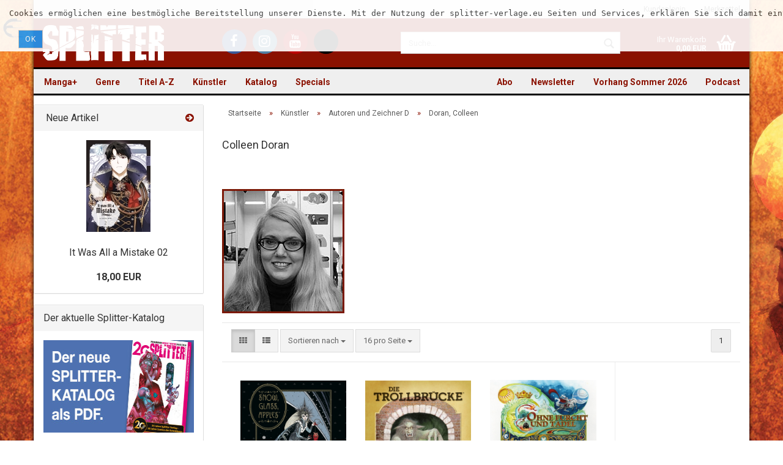

--- FILE ---
content_type: text/html; charset=utf-8
request_url: https://www.splitter-verlag.de/autoren-zeichner/autoren-d/doran-colleen/
body_size: 14366
content:
<!DOCTYPE html>
<html xmlns="http://www.w3.org/1999/xhtml" dir="ltr" lang="de">
	<head>
		

		<!--

		=========================================================
		Shopsoftware by Gambio GmbH (c) 2005-2016 [www.gambio.de]
		=========================================================

		Gambio GmbH offers you highly scalable E-Commerce-Solutions and Services.
		The Shopsoftware is redistributable under the GNU General Public License (Version 2) [http://www.gnu.org/licenses/gpl-2.0.html].
		based on: E-Commerce Engine Copyright (c) 2006 xt:Commerce, created by Mario Zanier & Guido Winger and licensed under GNU/GPL.
		Information and contribution at http://www.xt-commerce.com

		=========================================================
		Please visit our website: www.gambio.de
		=========================================================

		-->

		<meta name="viewport" content="width=device-width, initial-scale=1" />
		<meta http-equiv="X-UA-Compatible" content="IE=edge" />
		<meta http-equiv="Content-Type" content="text/html; charset=utf-8" />
		<meta http-equiv="Content-Style-Type" content="text/css" />
		<meta name="language" content="de" />
		<meta name="date" content="" />
		<meta name="keywords" content="Verlag, Splitter, Splitter-Verlag, Comic, Comics, Fantasy, Thriller, Science Fiction, books, Bücher, Graphic Novel" />
		<meta name="description" content="Verlag für frankobelgische, europäische und US-amerikanische Genre-Comics und Graphic Novels, außerdem Heimat der Schlümpfe im Imprint Toonfish" />
		<title>Splitter Verlag - Comics und Graphic Novels - Doran, Colleen</title>

		<meta name="robots" content="index,follow" />
		<link rel="canonical" href="https://www.splitter-verlag.de/autoren-zeichner/autoren-d/doran-colleen/" />
		<base href="https://www.splitter-verlag.de/" />

					<link rel="shortcut icon" href="https://www.splitter-verlag.de/images/logos/favicon.ico" type="image/x-icon" />
		
					<link rel="apple-touch-icon" href="https://www.splitter-verlag.de/images/logos/favicon.png" />
		
		<link id="main-css" type="text/css" rel="stylesheet" href="templates/Honeygrid/main.min.css?bust=1767778636" />

    <style>
      #breadcrumb_navi > span, #breadcrumb_navi > span > a,
      #mc_embed_signup .helper_text,
      .table > thead > tr > th,
      form .mandatory-info,
      .pagination-info,
      .product-info .product-info-details .price-container .tax-shipping-text,
      .product-info .product-info-details .wishlist-container a,
      .order-wishlist table tr.item th,
      .shopping-cart-shipping-payment-text,
      #mc_embed_signup .helper_text,
      .checkout-processfunnel li:not(.active) {
        color: #575757 !important;
      }
      .checkout-processfunnel li:not(.active) span {
        background: #575757 !important;
      }
      #footer .panel-title {
        padding: 15px 0;
      }

      #topbar-container .navbar-topbar .navbar-nav > li > a {
        color: #616161 !important;
      }
      #topbar-container .navbar-topbar .navbar-nav .gambio-admin a {
        color: #070330 !important;
      }
      #header .inside .navbar-header .navbar-toggle {
        color: white !important;
      }
      #header .inside .navbar-header .navbar-toggle:focus {
        background-color: #ffffff29 !important;
      }
      .main-inside p > a, label a {
        text-decoration: underline !important;
      }
      .alert.checkbox {
        color: black !important;
      }
      .ribbon-ecomic {
        color: #000 !important;
      }

      .order-wishlist table tr > td.qty a {
        margin: 0 !important;
        padding: 9px 12px !important;
      }

    </style>

		<!--[if lt IE 9]>
		<link type="text/css" rel="stylesheet" href="templates/Honeygrid/styles/ie8.css" />
		<![endif]-->

		
		
			</head>
	<body class=" page-index-type-gm_boosted_category page-index-type-cat page-index-type-cPath"
	      data-gambio-namespace="https://www.splitter-verlag.de/templates/Honeygrid/assets/javascript/engine"
	      data-jse-namespace="https://www.splitter-verlag.de/JSEngine/build"
		  data-gambio-widget="input_number responsive_image_loader transitions header image_maps modal history dropdown core_workarounds anchor"
	      data-input_number-separator=","
	      >

		







<div id="outer-wrapper" data-template-test="USERMOD" >
  <script>
    console.log('>>>USERMOD');
  </script>
	<header id="header" class="navbar">
		
									
				
		




<div id="topbar-container">
		
		<div class="navbar-topbar">
		<nav data-gambio-widget="menu link_crypter" data-menu-switch-element-position="false" data-menu-events='{"desktop": ["click"], "mobile": ["click"]}' data-menu-ignore-class="dropdown-menu">
			<ul class="nav navbar-nav navbar-right">

				
				
				
				
									<li class="dropdown navbar-topbar-item first">
						<a title="Anmeldung" href="/autoren-zeichner/autoren-d/doran-colleen/#" class="dropdown-toggle" data-toggle-hover="dropdown">
							Kundenlogin 
							<span class="fa fa-sign-in visible-xs-block"></span>
						</a>
						



<ul class="dropdown-menu dropdown-menu-login arrow-top">
	<li class="arrow"></li>
	<li class="dropdown-header hidden-xs">Kundenlogin</li>
	<li>
		<form action="https://www.splitter-verlag.de/login.php?action=process" method="post" class="form-horizontal">
			<div class="form-group">
				<input type="text" id="login-username" class="form-control" placeholder="E-Mail" name="email_address" />
			</div>
			<div class="form-group">
				<input type="password" id="login-password" class="form-control" placeholder="Passwort" name="password" />
			</div>
			<div class="dropdown-footer row">
				<input type="submit" class="btn btn-primary btn-block" value="Anmelden" />
				<ul>
					<li>
						<a title="Konto erstellen" href="https://www.splitter-verlag.de/login.php">
							Konto erstellen
						</a>
					</li>
					<li>
						<a title="Passwort vergessen?" href="https://www.splitter-verlag.de/password_double_opt.php">
							Passwort vergessen?
						</a>
					</li>
				</ul>
			</div>
		</form>
	</li>
</ul>
					</li>
				
				
									<li class="navbar-topbar-item">
						<a href="https://www.splitter-verlag.de/wish_list.php" title="Merkzettel anzeigen">
							Merkzettel
							<span class="fa fa-thumb-tack visible-xs-block"></span>
						</a>
					</li>
				
			</ul>
		</nav>
	</div>
</div>

		<div class="inside">

			<div class="row">
	
																	

					<div class="navbar-header" data-gambio-widget="mobile_menu">
														<div id="navbar-brand" class="navbar-brand">
		<a href="https://www.splitter-verlag.de/index.php" title="Splitter" style="background-image: url('https://www.splitter-verlag.de/images/logos/splitter_logo.png')"></a>
	</div>

												

<button type="button" class="navbar-toggle" data-mobile_menu-target="#categories .navbar-collapse" 
        data-mobile_menu-body-class="categories-open" data-mobile_menu-toggle-content-visibility aria-label="Menü öffnen">
	<i class="gm-menu"></i>
</button>

<button type="button" class="navbar-toggle cart-icon" data-mobile_menu-location="shopping_cart.php" aria-label="Warenkorb öffnen">
	<i class="gm-cart-basket"></i>
	<span class="cart-products-count hidden">
		0
	</span>
</button>

<button type="button" class="navbar-toggle" data-mobile_menu-target="#search" data-mobile_menu-body-class="search-open"
		data-mobile_menu-toggle-content-visibility aria-label="Suche öffnen">
	<i class="gm-search"></i>
</button>
					</div>

									<div class="custom-container" id="custom-1">
	<div class="inside">
					<ul class="social-media-icons">
	<li><a title="Besuchen Sie uns auf Facebook" class="facebook" href="https://www.facebook.com/SplitterVerlag/" target="_blank" aria-label="Facebook - Splitter Verlag"><i class="fa fa-facebook-f" aria-hidden="true"></i></a></li>
	<li><a title="Besuchen Sie uns auf Instagram" class="instagram" href="https://www.instagram.com/splitterverlag/" target="_blank" aria-label="Instagram - Splitter Verlag"><i class="fa fa-instagram" aria-hidden="true"></i></a></li>
	<li><a title="Besuchen Sie uns auf YouTube" class="youtube" href="https://www.youtube.com/channel/UCo8tCZfPUn7wsahRG0lGeAA" target="_blank" aria-label="YouTube - Splitter Verlag"><i class="fa fa-youtube" aria-hidden="true"></i></a></li>
	<li><a title="Besuchen Sie uns auf TikTok" class="tiktok" href="https://www.tiktok.com/@splitterverlag" target="_blank" aria-label="TikTok - Splitter Verlag"><svg style="height: 32px;" viewbox="0 0 448 512" xmlns="http://www.w3.org/2000/svg" aria-hidden="true" role="img"><!--!Font Awesome Free 6.7.0 by @fontawesome - https://fontawesome.com License - https://fontawesome.com/license/free Copyright 2024 Fonticons, Inc.--><path d="M448 209.9a210.1 210.1 0 0 1 -122.8-39.3V349.4A162.6 162.6 0 1 1 185 188.3V278.2a74.6 74.6 0 1 0 52.2 71.2V0l88 0a121.2 121.2 0 0 0 1.9 22.2h0A122.2 122.2 0 0 0 381 102.4a121.4 121.4 0 0 0 67 20.1z"></path></svg></a></li>
</ul>
			</div>
</div>

				
									   

<div id="search" class="navbar-search collapse navbar-collapse">
  
  <p class="navbar-search-header dropdown-header">Suche</p>

  <form
    action="advanced_search_result.php"
    method="get"
    data-gambio-widget="live_search"
  >
    <div class="navbar-search-input-group input-group">
      <div
        class="navbar-search-input-group-btn input-group-btn custom-dropdown"
        data-dropdown-trigger-change="false"
        data-dropdown-trigger-no-change="false"
        style="display: none"
      >
        

        <button
          type="button"
          class="btn btn-default dropdown-toggle"
          data-toggle="dropdown"
          aria-haspopup="true"
          aria-expanded="false"
        >
          <span class="dropdown-name">Alle</span>
          <span class="caret"></span>
        </button>

                <ul class="dropdown-menu">
                    <li><a href="#" rel="0">Alle</a></li>
                    <li>
            <a href="#" rel="6076"
              >Manga+</a
            >
          </li>
                    <li>
            <a href="#" rel="1871"
              >Genre</a
            >
          </li>
                    <li>
            <a href="#" rel="195"
              >Titel A-Z</a
            >
          </li>
                    <li>
            <a href="#" rel="221"
              >Künstler</a
            >
          </li>
                    <li>
            <a href="#" rel="4003"
              >Katalog</a
            >
          </li>
                    <li>
            <a href="#" rel="44"
              >Specials</a
            >
          </li>
                   </ul>
                 <select name="categories_id" id="search-categories-id">
          <option value="0">Alle</option>
                     <option value="6076">
            Manga+
          </option>
                    <option value="1871">
            Genre
          </option>
                    <option value="195">
            Titel A-Z
          </option>
                    <option value="221">
            Künstler
          </option>
                    <option value="4003">
            Katalog
          </option>
                    <option value="44">
            Specials
          </option>
                   </select>
              </div>
      <input
        type="text"
        name="keywords"
        placeholder="Suche..."
        class="form-control search-input"
        autocomplete="off"
      />
      <button
        type="submit"
        class="gm-search form-control-feedback"
        title="Suchen"
        aria-label="Suchen"
      ></button>
    </div>

        <input type="hidden" value="1" name="inc_subcat" />
    
    <div class="navbar-search-footer visible-xs-block">
      <button class="btn btn-primary btn-block" type="submit">
        Suche...
      </button>
      <a
        href="advanced_search.php"
        class="btn btn-default btn-block"
        title="Erweiterte Suche"
      >
        Erweiterte Suche
      </a>
    </div>

    <div class="search-result-container"></div>
  </form>
</div>

								
														

<nav id="cart-container" class="navbar-cart" data-gambio-widget="menu cart_dropdown" data-menu-switch-element-position="false">
	<ul class="cart-container-inner">
		<li>
			<a href="https://www.splitter-verlag.de/shopping_cart.php" class="dropdown-toggle">
				<i class="gm-cart-basket"></i>
				<span class="cart">
					Ihr Warenkorb<br />
					<span class="products">
						 0,00 EUR
					</span>
				</span>
				<span class="cart-products-count hidden">
					
				</span>
			</a>
			


<ul class="dropdown-menu arrow-top cart-dropdown cart-empty">
	<li class="arrow"></li>

	
	<li class="cart-dropdown-inside">

				
					<div class="cart-empty">
				Sie haben noch keine Artikel in Ihrem Warenkorb.
			</div>
				
	</li>
</ul>
		</li>
	</ul>
</nav>
				
			</div>
			
		</div>

		
		
	<div class="row cookie-bar top"
		 style="background-color: #ffffff; opacity: 0.9"
		 data-gambio-widget="cookie_bar">
		<span class="col-sm-11 content">
			<pre id="line1">
<span>Cookies erm&ouml;glichen eine bestm&ouml;gliche Bereitstellung unserer Dienste. Mit der Nutzung der splitter-verlage.eu Seiten und Services, erkl&auml;ren Sie sich damit einverstanden, dass wir Cookies verwenden. </span></pre>

			<a href="#"
			   style="background-color: #2196F3; color: #ffffff"
			   class="btn btn-default btn-sm close-button">					Ok
				</a>
		</span>

			</div>

		
								
		
<div id="categories">
	<div class="navbar-collapse collapse">
		<nav class="navbar-default navbar-categories" data-gambio-widget="menu">
			<ul class="level-1 nav navbar-nav">

				
					<li class="dropdown level-1-child" data-id="6076">
						<a class="dropdown-toggle" href="https://www.splitter-verlag.de/manga/" title="Manga+">
							Manga+						</a>
						
													<ul data-level="2" class="level-2 dropdown-menu dropdown-menu-child">
								<li class="enter-category">
									<a class="dropdown-toggle" href="https://www.splitter-verlag.de/manga/" title="Manga+" rel="nofollow">alle anzeigen</a>
								</li>

																																																																																																																																																																																																																																																																																																																																																																																																																																																																																																																																																																																																																																																																																																																																																																																																																																																																																																																																																																																																																																																																																																																																																																																																																																																																																																																												
																	
																			<li class="level-2-child">
											<a href="https://www.splitter-verlag.de/manga/3-body-problem/" title="3 Body Problem">
												3 Body Problem
											</a>
										</li>
																			<li class="level-2-child">
											<a href="https://www.splitter-verlag.de/manga/an-jenem-tag-in-hiroshima/" title="An jenem Tag in Hiroshima">
												An jenem Tag in Hiroshima
											</a>
										</li>
																			<li class="level-2-child">
											<a href="https://www.splitter-verlag.de/manga/ascendance-of-a-bookworm/" title="Ascendance of a Bookworm">
												Ascendance of a Bookworm
											</a>
										</li>
																			<li class="level-2-child">
											<a href="https://www.splitter-verlag.de/manga/baby/" title="Baby">
												Baby
											</a>
										</li>
																			<li class="level-2-child">
											<a href="https://www.splitter-verlag.de/manga/boutique-der-artefakte/" title="Boutique der Artefakte">
												Boutique der Artefakte
											</a>
										</li>
																			<li class="level-2-child">
											<a href="https://www.splitter-verlag.de/manga/city-hall/" title="City Hall">
												City Hall
											</a>
										</li>
																			<li class="level-2-child">
											<a href="https://www.splitter-verlag.de/manga/clown-doctor/" title="Clown Doctor">
												Clown Doctor
											</a>
										</li>
																			<li class="level-2-child">
											<a href="https://www.splitter-verlag.de/manga/cupid-coworkers/" title="Cupid Coworkers">
												Cupid Coworkers
											</a>
										</li>
																			<li class="level-2-child">
											<a href="https://www.splitter-verlag.de/manga/cursed-princess-club/" title="Cursed Princess Club">
												Cursed Princess Club
											</a>
										</li>
																			<li class="level-2-child">
											<a href="https://www.splitter-verlag.de/manga/deadmeat-paradox/" title="Deadmeat Paradox">
												Deadmeat Paradox
											</a>
										</li>
																			<li class="level-2-child">
											<a href="https://www.splitter-verlag.de/manga/defining-love/" title="Defining Love">
												Defining Love
											</a>
										</li>
																			<li class="level-2-child">
											<a href="https://www.splitter-verlag.de/manga/die-kinder-des-kaiserreichs/" title="Die Kinder des Kaiserreichs">
												Die Kinder des Kaiserreichs
											</a>
										</li>
																			<li class="level-2-child">
											<a href="https://www.splitter-verlag.de/manga/die-legende-des-hakutaku/" title="Die Legende des Hakutaku">
												Die Legende des Hakutaku
											</a>
										</li>
																			<li class="level-2-child">
											<a href="https://www.splitter-verlag.de/manga/die-narben-die-uns-einen/" title="Die Narben, die uns einen">
												Die Narben, die uns einen
											</a>
										</li>
																			<li class="level-2-child">
											<a href="https://www.splitter-verlag.de/manga/himmel-der-traeume/" title="Himmel der Träume">
												Himmel der Träume
											</a>
										</li>
																			<li class="level-2-child">
											<a href="https://www.splitter-verlag.de/manga/i-wanna-be-your-girl/" title="I Wanna Be Your Girl">
												I Wanna Be Your Girl
											</a>
										</li>
																			<li class="level-2-child">
											<a href="https://www.splitter-verlag.de/manga/is-he-the-one/" title="Is He the One?">
												Is He the One?
											</a>
										</li>
																			<li class="level-2-child">
											<a href="https://www.splitter-verlag.de/manga/it-was-all-a-mistake/" title="It was all a Mistake">
												It was all a Mistake
											</a>
										</li>
																			<li class="level-2-child">
											<a href="https://www.splitter-verlag.de/manga/lumine/" title="Lumine">
												Lumine
											</a>
										</li>
																			<li class="level-2-child">
											<a href="https://www.splitter-verlag.de/manga/maid-skater/" title="Maid Skater">
												Maid Skater
											</a>
										</li>
																			<li class="level-2-child">
											<a href="https://www.splitter-verlag.de/manga/mein-nachbar-yokai/" title="Mein Nachbar Yokai">
												Mein Nachbar Yokai
											</a>
										</li>
																			<li class="level-2-child">
											<a href="https://www.splitter-verlag.de/manga/moons-schatten/" title="Moons Schatten">
												Moons Schatten
											</a>
										</li>
																			<li class="level-2-child">
											<a href="https://www.splitter-verlag.de/manga/piravit/" title="Piravit">
												Piravit
											</a>
										</li>
																			<li class="level-2-child">
											<a href="https://www.splitter-verlag.de/manga/requiem/" title="Requiem">
												Requiem
											</a>
										</li>
																			<li class="level-2-child">
											<a href="https://www.splitter-verlag.de/manga/rites-of-returning-home/" title="Rites of Returning Home">
												Rites of Returning Home
											</a>
										</li>
																			<li class="level-2-child">
											<a href="https://www.splitter-verlag.de/manga/run-to-heaven/" title="Run to Heaven">
												Run to Heaven
											</a>
										</li>
																			<li class="level-2-child">
											<a href="https://www.splitter-verlag.de/manga/sexland-adventures/" title="Sexland Adventures">
												Sexland Adventures
											</a>
										</li>
																			<li class="level-2-child">
											<a href="https://www.splitter-verlag.de/manga/sexsurfing-in-japan/" title="Sexsurfing in Japan">
												Sexsurfing in Japan
											</a>
										</li>
																			<li class="level-2-child">
											<a href="https://www.splitter-verlag.de/manga/space-punch/" title="Space Punch">
												Space Punch
											</a>
										</li>
																			<li class="level-2-child">
											<a href="https://www.splitter-verlag.de/manga/the-echo-before-dawn/" title="The Echo before Dawn">
												The Echo before Dawn
											</a>
										</li>
																			<li class="level-2-child">
											<a href="https://www.splitter-verlag.de/manga/the-emperor-s-caretaker/" title="The Emperor's Caretaker">
												The Emperor's Caretaker
											</a>
										</li>
																			<li class="level-2-child">
											<a href="https://www.splitter-verlag.de/manga/the-kiss-bet/" title="The Kiss Bet">
												The Kiss Bet
											</a>
										</li>
																			<li class="level-2-child">
											<a href="https://www.splitter-verlag.de/manga/the-shimmering-summoner/" title="The Shimmering Summoner">
												The Shimmering Summoner
											</a>
										</li>
																			<li class="level-2-child">
											<a href="https://www.splitter-verlag.de/manga/the-weakest-tamer/" title="The Weakest Tamer">
												The Weakest Tamer
											</a>
										</li>
																			<li class="level-2-child">
											<a href="https://www.splitter-verlag.de/manga/welcome-to-ghost-mansion/" title="Welcome to Ghost Mansion">
												Welcome to Ghost Mansion
											</a>
										</li>
																	
															
							</ul>
												
					</li>
				
					<li class="dropdown level-1-child" data-id="1871">
						<a class="dropdown-toggle" href="https://www.splitter-verlag.de/alben/" title="Genre">
							Genre						</a>
						
													<ul data-level="2" class="level-2 dropdown-menu dropdown-menu-child">
								<li class="enter-category">
									<a class="dropdown-toggle" href="https://www.splitter-verlag.de/alben/" title="Genre" rel="nofollow">alle anzeigen</a>
								</li>

																																																																																																																																																																																																																																																																																																																																																																																																																																																																																																				
																	
																			<li class="dropdown level-2-child">
											<a href="https://www.splitter-verlag.de/alben/abenteuer/" title="Abenteuer">
												Abenteuer
											</a>
										</li>
																			<li class="dropdown level-2-child">
											<a href="https://www.splitter-verlag.de/alben/bell/" title="Adaption">
												Adaption
											</a>
										</li>
																			<li class="dropdown level-2-child">
											<a href="https://www.splitter-verlag.de/alben/erotik-splitternackt/" title="Erotik (Splitternackt)">
												Erotik (Splitternackt)
											</a>
										</li>
																			<li class="dropdown level-2-child">
											<a href="https://www.splitter-verlag.de/alben/fantasy/" title="Fantasy">
												Fantasy
											</a>
										</li>
																			<li class="dropdown level-2-child">
											<a href="https://www.splitter-verlag.de/alben/default-category/" title="Funny">
												Funny
											</a>
										</li>
																			<li class="dropdown level-2-child">
											<a href="https://www.splitter-verlag.de/alben/graphicnovel/" title="Graphic Novel">
												Graphic Novel
											</a>
										</li>
																			<li class="dropdown level-2-child">
											<a href="https://www.splitter-verlag.de/alben/history/" title="History">
												History
											</a>
										</li>
																			<li class="dropdown level-2-child">
											<a href="https://www.splitter-verlag.de/alben/horror/" title="Horror">
												Horror
											</a>
										</li>
																			<li class="dropdown level-2-child">
											<a href="https://www.splitter-verlag.de/alben/Kindercomic-kinder-jugend/" title="Kinder & Jugend">
												Kinder & Jugend
											</a>
										</li>
																			<li class="dropdown level-2-child">
											<a href="https://www.splitter-verlag.de/alben/thriller/" title="Krimi/Thriller">
												Krimi/Thriller
											</a>
										</li>
																			<li class="dropdown level-2-child">
											<a href="https://www.splitter-verlag.de/alben/myst/" title="Mystery">
												Mystery
											</a>
										</li>
																			<li class="dropdown level-2-child">
											<a href="https://www.splitter-verlag.de/alben/scifi/" title="Science Fiction">
												Science Fiction
											</a>
										</li>
																			<li class="dropdown level-2-child">
											<a href="https://www.splitter-verlag.de/alben/western/" title="Western">
												Western
											</a>
										</li>
																	
															
							</ul>
												
					</li>
				
					<li class="dropdown level-1-child" data-id="195">
						<a class="dropdown-toggle" href="https://www.splitter-verlag.de/serien/" title="Titel A-Z">
							Titel A-Z						</a>
						
													<ul data-level="2" class="level-2 dropdown-menu dropdown-menu-child">
								<li class="enter-category">
									<a class="dropdown-toggle" href="https://www.splitter-verlag.de/serien/" title="Titel A-Z" rel="nofollow">alle anzeigen</a>
								</li>

																																																																																																																																																																																																																																																																																																																																																																																																																																																																																																																																																																																																																																																																																																																																																																																																																																																																																																																																																																																								
																	
																			<li class="dropdown level-2-child">
											<a href="https://www.splitter-verlag.de/serien/serien-a/" title="Serien A">
												Serien A
											</a>
										</li>
																			<li class="dropdown level-2-child">
											<a href="https://www.splitter-verlag.de/serien/serien-b/" title="Serien B">
												Serien B
											</a>
										</li>
																			<li class="dropdown level-2-child">
											<a href="https://www.splitter-verlag.de/serien/serien-c/" title="Serien C">
												Serien C
											</a>
										</li>
																			<li class="dropdown level-2-child">
											<a href="https://www.splitter-verlag.de/serien/serien-d/" title="Serien D">
												Serien D
											</a>
										</li>
																			<li class="dropdown level-2-child">
											<a href="https://www.splitter-verlag.de/serien/serien-e/" title="Serien E">
												Serien E
											</a>
										</li>
																			<li class="dropdown level-2-child">
											<a href="https://www.splitter-verlag.de/serien/serien-f/" title="Serien F">
												Serien F
											</a>
										</li>
																			<li class="dropdown level-2-child">
											<a href="https://www.splitter-verlag.de/serien/serien-g/" title="Serien G">
												Serien G
											</a>
										</li>
																			<li class="dropdown level-2-child">
											<a href="https://www.splitter-verlag.de/serien/serien-h/" title="Serien H">
												Serien H
											</a>
										</li>
																			<li class="dropdown level-2-child">
											<a href="https://www.splitter-verlag.de/serien/serien-i/" title="Serien I">
												Serien I
											</a>
										</li>
																			<li class="dropdown level-2-child">
											<a href="https://www.splitter-verlag.de/serien/serien-j/" title="Serien J">
												Serien J
											</a>
										</li>
																			<li class="dropdown level-2-child">
											<a href="https://www.splitter-verlag.de/serien/serien-k/" title="Serien K">
												Serien K
											</a>
										</li>
																			<li class="dropdown level-2-child">
											<a href="https://www.splitter-verlag.de/serien/serien-l/" title="Serien L">
												Serien L
											</a>
										</li>
																			<li class="dropdown level-2-child">
											<a href="https://www.splitter-verlag.de/serien/serien-m/" title="Serien M">
												Serien M
											</a>
										</li>
																			<li class="dropdown level-2-child">
											<a href="https://www.splitter-verlag.de/serien/serien-n/" title="Serien N">
												Serien N
											</a>
										</li>
																			<li class="dropdown level-2-child">
											<a href="https://www.splitter-verlag.de/serien/serien-o/" title="Serien O">
												Serien O
											</a>
										</li>
																			<li class="dropdown level-2-child">
											<a href="https://www.splitter-verlag.de/serien/serien-p/" title="Serien P">
												Serien P
											</a>
										</li>
																			<li class="dropdown level-2-child">
											<a href="https://www.splitter-verlag.de/serien/serien-q/" title="Serien Q">
												Serien Q
											</a>
										</li>
																			<li class="dropdown level-2-child">
											<a href="https://www.splitter-verlag.de/serien/serien-r/" title="Serien R">
												Serien R
											</a>
										</li>
																			<li class="dropdown level-2-child">
											<a href="https://www.splitter-verlag.de/serien/serien-s/" title="Serien S">
												Serien S
											</a>
										</li>
																			<li class="dropdown level-2-child">
											<a href="https://www.splitter-verlag.de/serien/serien-t/" title="Serien T">
												Serien T
											</a>
										</li>
																			<li class="dropdown level-2-child">
											<a href="https://www.splitter-verlag.de/serien/serien-u/" title="Serien U">
												Serien U
											</a>
										</li>
																			<li class="dropdown level-2-child">
											<a href="https://www.splitter-verlag.de/serien/serien-v/" title="Serien V">
												Serien V
											</a>
										</li>
																			<li class="dropdown level-2-child">
											<a href="https://www.splitter-verlag.de/serien/serien-w/" title="Serien W">
												Serien W
											</a>
										</li>
																			<li class="level-2-child">
											<a href="https://www.splitter-verlag.de/serien/serien-x/" title="Serien X">
												Serien X
											</a>
										</li>
																			<li class="dropdown level-2-child">
											<a href="https://www.splitter-verlag.de/serien/serien-y/" title="Serien Y">
												Serien Y
											</a>
										</li>
																			<li class="dropdown level-2-child">
											<a href="https://www.splitter-verlag.de/serien/serien-z/" title="Serien Z">
												Serien Z
											</a>
										</li>
																	
															
							</ul>
												
					</li>
				
					<li class="dropdown level-1-child" data-id="221">
						<a class="dropdown-toggle" href="https://www.splitter-verlag.de/autoren-zeichner/" title="Künstler">
							Künstler						</a>
						
													<ul data-level="2" class="level-2 dropdown-menu dropdown-menu-child">
								<li class="enter-category">
									<a class="dropdown-toggle" href="https://www.splitter-verlag.de/autoren-zeichner/" title="Künstler" rel="nofollow">alle anzeigen</a>
								</li>

																																																																																																																																																																																																																																																																																																																																																																																																																																																																																																																																																																																																																																																																																																																																																																																																																																																																																																																																																																																								
																	
																			<li class="dropdown level-2-child">
											<a href="https://www.splitter-verlag.de/autoren-zeichner/autoren-a/" title="Autoren und Zeichner A">
												Autoren und Zeichner A
											</a>
										</li>
																			<li class="dropdown level-2-child">
											<a href="https://www.splitter-verlag.de/autoren-zeichner/autoren-b/" title="Autoren und Zeichner B">
												Autoren und Zeichner B
											</a>
										</li>
																			<li class="dropdown level-2-child">
											<a href="https://www.splitter-verlag.de/autoren-zeichner/autoren-c/" title="Autoren und Zeichner C">
												Autoren und Zeichner C
											</a>
										</li>
																			<li class="dropdown level-2-child">
											<a href="https://www.splitter-verlag.de/autoren-zeichner/autoren-d/" title="Autoren und Zeichner D">
												Autoren und Zeichner D
											</a>
										</li>
																			<li class="dropdown level-2-child">
											<a href="https://www.splitter-verlag.de/autoren-zeichner/autoren-e/" title="Autoren und Zeichner E">
												Autoren und Zeichner E
											</a>
										</li>
																			<li class="dropdown level-2-child">
											<a href="https://www.splitter-verlag.de/autoren-zeichner/autoren-f/" title="Autoren und Zeichner F">
												Autoren und Zeichner F
											</a>
										</li>
																			<li class="dropdown level-2-child">
											<a href="https://www.splitter-verlag.de/autoren-zeichner/autoren-g/" title="Autoren und Zeichner G">
												Autoren und Zeichner G
											</a>
										</li>
																			<li class="dropdown level-2-child">
											<a href="https://www.splitter-verlag.de/autoren-zeichner/autoren-h/" title="Autoren und Zeichner H">
												Autoren und Zeichner H
											</a>
										</li>
																			<li class="dropdown level-2-child">
											<a href="https://www.splitter-verlag.de/autoren-zeichner/autoren-i/" title="Autoren und Zeichner I">
												Autoren und Zeichner I
											</a>
										</li>
																			<li class="dropdown level-2-child">
											<a href="https://www.splitter-verlag.de/autoren-zeichner/autoren-j/" title="Autoren und Zeichner J">
												Autoren und Zeichner J
											</a>
										</li>
																			<li class="dropdown level-2-child">
											<a href="https://www.splitter-verlag.de/autoren-zeichner/autoren-k/" title="Autoren und Zeichner K">
												Autoren und Zeichner K
											</a>
										</li>
																			<li class="dropdown level-2-child">
											<a href="https://www.splitter-verlag.de/autoren-zeichner/autoren-l/" title="Autoren und Zeichner L">
												Autoren und Zeichner L
											</a>
										</li>
																			<li class="dropdown level-2-child">
											<a href="https://www.splitter-verlag.de/autoren-zeichner/autoren-m/" title="Autoren und Zeichner M">
												Autoren und Zeichner M
											</a>
										</li>
																			<li class="dropdown level-2-child">
											<a href="https://www.splitter-verlag.de/autoren-zeichner/autoren-n/" title="Autoren und Zeichner N">
												Autoren und Zeichner N
											</a>
										</li>
																			<li class="dropdown level-2-child">
											<a href="https://www.splitter-verlag.de/autoren-zeichner/autoren-o/" title="Autoren und Zeichner O">
												Autoren und Zeichner O
											</a>
										</li>
																			<li class="dropdown level-2-child">
											<a href="https://www.splitter-verlag.de/autoren-zeichner/autoren-p/" title="Autoren und Zeichner P">
												Autoren und Zeichner P
											</a>
										</li>
																			<li class="dropdown level-2-child">
											<a href="https://www.splitter-verlag.de/autoren-zeichner/autoren-q/" title="Autoren und Zeichner Q">
												Autoren und Zeichner Q
											</a>
										</li>
																			<li class="dropdown level-2-child">
											<a href="https://www.splitter-verlag.de/autoren-zeichner/autoren-r/" title="Autoren und Zeichner R">
												Autoren und Zeichner R
											</a>
										</li>
																			<li class="dropdown level-2-child">
											<a href="https://www.splitter-verlag.de/autoren-zeichner/autoren-s/" title="Autoren und Zeichner S">
												Autoren und Zeichner S
											</a>
										</li>
																			<li class="dropdown level-2-child">
											<a href="https://www.splitter-verlag.de/autoren-zeichner/autoren-t/" title="Autoren und Zeichner T">
												Autoren und Zeichner T
											</a>
										</li>
																			<li class="level-2-child">
											<a href="https://www.splitter-verlag.de/autoren-zeichner/autoren-u/" title="Autoren und Zeichner U">
												Autoren und Zeichner U
											</a>
										</li>
																			<li class="dropdown level-2-child">
											<a href="https://www.splitter-verlag.de/autoren-zeichner/autoren-v/" title="Autoren und Zeichner V">
												Autoren und Zeichner V
											</a>
										</li>
																			<li class="dropdown level-2-child">
											<a href="https://www.splitter-verlag.de/autoren-zeichner/autoren-w/" title="Autoren und Zeichner W">
												Autoren und Zeichner W
											</a>
										</li>
																			<li class="dropdown level-2-child">
											<a href="https://www.splitter-verlag.de/autoren-zeichner/autoren-x/" title="Autoren und Zeichner X">
												Autoren und Zeichner X
											</a>
										</li>
																			<li class="dropdown level-2-child">
											<a href="https://www.splitter-verlag.de/autoren-zeichner/autoren-y/" title="Autoren und Zeichner Y">
												Autoren und Zeichner Y
											</a>
										</li>
																			<li class="dropdown level-2-child">
											<a href="https://www.splitter-verlag.de/autoren-zeichner/autoren-z/" title="Autoren und Zeichner Z">
												Autoren und Zeichner Z
											</a>
										</li>
																	
															
							</ul>
												
					</li>
				
					<li class="level-1-child" data-id="4003">
						<a class="dropdown-toggle" href="https://www.splitter-verlag.de/katalog/" title="Katalog">
							Katalog						</a>
						
												
					</li>
				
					<li class="dropdown level-1-child" data-id="44">
						<a class="dropdown-toggle" href="https://www.splitter-verlag.de/specials/" title="Specials">
							Specials						</a>
						
													<ul data-level="2" class="level-2 dropdown-menu dropdown-menu-child">
								<li class="enter-category">
									<a class="dropdown-toggle" href="https://www.splitter-verlag.de/specials/" title="Specials" rel="nofollow">alle anzeigen</a>
								</li>

																																																																																																																																																																																																																																																																																																																																																																																																																																																																
																	
																			<li class="level-2-child">
											<a href="https://www.splitter-verlag.de/specials/20-jahre-splitter/" title="20 Jahre Splitter">
												20 Jahre Splitter
											</a>
										</li>
																			<li class="level-2-child">
											<a href="https://www.splitter-verlag.de/specials/adventspakete/" title="Adventspakete">
												Adventspakete
											</a>
										</li>
																			<li class="level-2-child">
											<a href="https://www.splitter-verlag.de/specials/artbooks/" title="Artbooks">
												Artbooks
											</a>
										</li>
																			<li class="level-2-child">
											<a href="https://www.splitter-verlag.de/specials/ferienpakete/" title="Ferienpakete">
												Ferienpakete
											</a>
										</li>
																			<li class="level-2-child">
											<a href="https://www.splitter-verlag.de/specials/figureneditionen/" title="Figureneditionen">
												Figureneditionen
											</a>
										</li>
																			<li class="level-2-child">
											<a href="https://www.splitter-verlag.de/specials/geburtstagsedition/" title="Geburtstagsedition">
												Geburtstagsedition
											</a>
										</li>
																			<li class="level-2-child">
											<a href="https://www.splitter-verlag.de/specials/special-editions/" title="Limitierte Editionen">
												Limitierte Editionen
											</a>
										</li>
																			<li class="level-2-child">
											<a href="https://www.splitter-verlag.de/specials/schuber/" title="Schuber">
												Schuber
											</a>
										</li>
																			<li class="level-2-child">
											<a href="https://www.splitter-verlag.de/specials/splitter-deluxe/" title="Splitter Diamant">
												Splitter Diamant
											</a>
										</li>
																			<li class="dropdown level-2-child">
											<a href="https://www.splitter-verlag.de/specials/books/" title="Splitter Books">
												Splitter Books
											</a>
										</li>
																			<li class="dropdown level-2-child">
											<a href="https://www.splitter-verlag.de/specials/splitterdouble/" title="Splitter Double">
												Splitter Double
											</a>
										</li>
																			<li class="dropdown level-2-child">
											<a href="https://www.splitter-verlag.de/specials/gesamtausgaben/" title="Gesamtausgaben">
												Gesamtausgaben
											</a>
										</li>
																	
															
							</ul>
												
					</li>
				
				


			<li class="dropdown custom topmenu-content" data-id="top_custom-0">
			<a class="dropdown-toggle" href="https://www.splitter-verlag.de/info/podcast.html" target="" title="Podcast">
				Podcast
			</a>
		</li>
			<li class="dropdown custom topmenu-content" data-id="top_custom-1">
			<a class="dropdown-toggle" href="https://www.splitter-verlag.de/info/vorhang/start.html" target="" title="Vorhang Sommer 2026">
				Vorhang Sommer 2026
			</a>
		</li>
			<li class="dropdown custom topmenu-content" data-id="top_custom-2">
			<a class="dropdown-toggle" href="https://us21.campaign-archive.com/home/?u=0873f5c77d4ad8d8b99157206&id=bce2e711c0" target="_blank" title="Newsletter">
				Newsletter
			</a>
		</li>
			<li class="dropdown custom topmenu-content" data-id="top_custom-3">
			<a class="dropdown-toggle" href="https://www.splitter-verlag.de/info/abo.html" target="" title="Abo">
				Abo
			</a>
		</li>
	

				<li class="dropdown dropdown-more" style="display: none">
					<a class="dropdown-toggle" href="#" title="">
						Weitere
					</a>
					<ul class="level-2 dropdown-menu ignore-menu"></ul>
				</li>

			</ul>
		</nav>

	</div>
</div>
		
	</header>

	

	<div id="wrapper">
		<div class="row">
			
			<div id="main">
				<div class="main-inside">
					<div id="breadcrumb_navi" itemscope itemtype="http://schema.org/BreadcrumbList"><span itemprop="itemListElement" itemscope itemtype="http://schema.org/ListItem">
												<a href="https://www.splitter-verlag.de/index.php" class="headerNavigation" itemprop="item">
													<span itemprop="name">Startseite</span>
												</a>
												<meta itemprop="position" content="1" />
											</span> &raquo; <span itemprop="itemListElement" itemscope itemtype="http://schema.org/ListItem">
												<a href="https://www.splitter-verlag.de/autoren-zeichner/" class="headerNavigation" itemprop="item">
													<span itemprop="name">Künstler</span>
												</a>
												<meta itemprop="position" content="2" />
											</span> &raquo; <span itemprop="itemListElement" itemscope itemtype="http://schema.org/ListItem">
												<a href="https://www.splitter-verlag.de/autoren-zeichner/autoren-d/" class="headerNavigation" itemprop="item">
													<span itemprop="name">Autoren und Zeichner D</span>
												</a>
												<meta itemprop="position" content="3" />
											</span> &raquo; <span itemprop="itemListElement" itemscope itemtype="http://schema.org/ListItem">
													<span itemprop="name">Doran, Colleen</span>
													<meta itemprop="position" content="4" />
											</span></div>
					
					



	<div class="filter-selection-container hidden">
		
	<h2>Aktueller Filter</h2>
	
		
</div>

	











			<h1>Colleen Doran</h1>
	
	<div class="categories-description-container">
		
					<br />
<br />
&nbsp;
		
					<div class="categories-images">
				<img src="images/categories/Doran.jpg" alt="Doran, Colleen" title="Doran, Colleen" class="img-responsive" />
							</div>
			</div>

	
<!-- #BOF YOOCHOOSE -->
<!-- #EOF YOOCHOOSE -->



<div class="productlisting-filter-container" data-gambio-widget="product_listing_filter" data-product_listing_filter-target=".productlist-viewmode">
	<form name="panel" action="/autoren-zeichner/autoren-d/doran-colleen/" method="get" id="">
		<input type="hidden" name="view_mode" value="tiled" />

		<div class="row">
			
			<div class="cols-xs-12 col-lg-5">

				<div class="productlisting-filter-hiddens">
	</div>
				
				<div class="jsPanelViewmode panel-viewmode clearfix productlist-viewmode-grid btn-group">
					<a href="#" type="button" class="btn btn-default jsProductListingGrid productlisting-listing-grid active" data-product_listing_filter-add="productlist-viewmode-grid" data-product_listing_filter-url-param="tiled" aria-label="Grid Ansicht">
						<i class="fa fa-th"></i>
					</a>
					<a href="#" type="button" class="btn btn-default jsProductListingList productlisting-listing-list" data-product_listing_filter-add="productlist-viewmode-list" data-product_listing_filter-url-param="default" aria-label="List Ansicht">
						<i class="fa fa-th-list"></i>
					</a>
				</div>

				<a href="#filterbox-container" class="btn btn-default filter-button js-open-modal hidden-sm hidden-md hidden-lg" data-modal-type="alert" data-modal-settings='{"title": "FILTER", "dialogClass": "box-filter"}'>
					<i class="fa fa-filter"></i>
				</a>
	
	
				<div class="btn-group dropdown custom-dropdown" data-dropdown-shorten="null">
					<button type="button" class="btn btn-default dropdown-toggle">
						<span class="dropdown-name">
							Sortieren nach 
													</span>
						<span class="caret"></span>
					</button>
					<ul class="dropdown-menu">
						<li><a rel="price_asc" href="#" title="Preis aufsteigend">Preis aufsteigend</a></li>
						<li><a rel="price_desc" href="#" title="Preis absteigend">Preis absteigend</a></li>
						<li class="divider"></li>
						<li><a rel="name_asc" href="#" title="Name aufsteigend">Name aufsteigend</a></li>
						<li><a rel="name_desc" href="#" title="Name absteigend">Name absteigend</a></li>
						<li class="divider"></li>
						<li><a rel="date_asc" href="#" title="Erscheinungstermin aufsteigend">Erscheinungstermin aufsteigend</a></li>
						<li><a rel="date_desc" href="#" title="Erscheinungstermin absteigend">Erscheinungstermin absteigend</a></li>
						<li class="divider"></li>
						<li><a rel="shipping_asc" href="#" title="Lieferzeit aufsteigend">Lieferzeit aufsteigend</a></li>
						<li><a rel="shipping_desc" href="#" title="Lieferzeit absteigend">Lieferzeit absteigend</a></li>
					</ul>
					<select name="listing_sort" class="jsReload input-select">
						<option value="" selected="selected">Sortieren nach </option>
						<option value="price_asc">Preis aufsteigend</option>
						<option value="price_desc">Preis absteigend</option>
						<option value="name_asc">Name aufsteigend</option>
						<option value="name_desc">Name absteigend</option>
						<option value="date_asc">Erscheinungstermin aufsteigend</option>
						<option value="date_desc">Erscheinungstermin absteigend</option>
						<option value="shipping_asc">Lieferzeit aufsteigend</option>
						<option value="shipping_desc">Lieferzeit absteigend</option>
					</select>
				</div>


				
				<div class="btn-group dropdown custom-dropdown" data-dropdown-shorten="null">
					<button type="button" class="btn btn-default dropdown-toggle">
						<span class="dropdown-name">
							16 pro Seite
													</span>
						<span class="caret"></span>
					</button>
					<ul class="dropdown-menu">
						<li><a rel="16" href="#" title="16 pro Seite">16 pro Seite</a></li>
						<li><a rel="32" href="#" title="32 pro Seite">32 pro Seite</a></li>
						<li><a rel="48" href="#" title="48 pro Seite">48 pro Seite</a></li>
						<li><a rel="96" href="#" title="96 pro Seite">96 pro Seite</a></li>
						<li><a rel="192" href="#" title="192 pro Seite">192 pro Seite</a></li>
					</ul>
					<select name="listing_count" class="jsReload input-select">
						<option value="16">16 pro Seite</option>
						<option value="32">32 pro Seite</option>
						<option value="48">48 pro Seite</option>
						<option value="96">96 pro Seite</option>
						<option value="192">192 pro Seite</option>
					</select>
				</div>

			</div>

			<div class="cols-xs-12 col-lg-7">
				

	<div class="panel-pagination">

																
		<nav>
			<ul class="pagination">
				 <li><span class="active">1</span></li>
			</ul>
		</nav>

	</div>

			</div>
			
		</div>

	</form>
</div>

<div class="container-fluid" data-gambio-widget="product_hover" data-product_hover-scope=".productlist-viewmode-grid">		
	<div class="row product-filter-target productlist productlist-viewmode productlist-viewmode-grid" data-gambio-widget="cart_handler">

		




				
				
	

	

	





<div class="product-container has-gallery"
		 data-index="productlist_2942">

	<form  class="no-status-check">

		<div class="inside">
			<div class="content-container">
				<div class="content-container-inner">

						<figure class="image" id="productlist_2942_img">
																							<span title="Snow, Glass, Apples" class="product-hover-main-image product-image" style="background-image: url('images/product_images/info_images/Snow_Glass_Apples_lp_Cover_900px.jpg')">

								</span>

							
							
							
							
						</figure>

						<div class="title-description">

							<div class="title">
								<a href="https://www.splitter-verlag.de/snow-glass-apples.html" title="Snow, Glass, Apples" class="product-url">
									Snow, Glass, Apples
								</a>
							</div>

							

															<div class="description hidden-grid">
									Es war einmal eine K&ouml;nigin, die regierte weise und gerecht. Doch das Volk betrachtete sie mit Misstrauen, denn es hie&szlig;, sie habe einst ihre Stieftochter in den Wald geschickt, wo sie den Tod durch die Hand eines J&auml;gers fand. Dabei war das nicht das Ende des jungen M&auml;dchens mit den kohleschwarzen Haaren, den blutroten Lippen und der Haut so wei&szlig; wie Schnee. Es war der Anfang von etwas Grauenhaftem&hellip;<br />
<br />
In &raquo;Snow, Glass, Apples&laquo; verbindet sich Neil Gaimans unnachahmliches Erz&auml;hltalent mit dem einzigartigen Zeichenstil von Colleen Doran &ndash; die nicht umsonst von Stan Lee pers&ouml;nlich mit der Illustration seiner Memoiren betraut wurde &ndash; zu einer Neuinterpretation von &raquo;Schneewittchen&laquo;, bei der einem das Blut in den Adern gefriert.
								</div>
							
							

							

							<div class="shipping hidden-grid">
																											<div class="shipping-info-short">
											Lieferzeit:
																							<img src="admin/html/assets/images/legacy/icons/green.png" alt="Sofort lieferbar" title="Sofort lieferbar" />
																						Sofort lieferbar
										</div>
																														<br />
									
									<span>
										
																			</span>
															</div><!-- // .shipping -->

						</div><!-- // .title-description -->

						<div class="price-tax">

							
							<div class="price">
								<span class="current-price-container" title="Snow, Glass, Apples">
									 19,80 EUR								</span>
							</div>

							<div class="tax-shipping-hint hidden-grid">

																	<div class="tax">inkl. 7% MwSt. zzgl. 
				<a class="gm_shipping_link lightbox_iframe" href="popup_content.php?coID=3889891" 
						target="_self" rel="nofollow" 
						data-modal-settings='{"title":"Versand", "sectionSelector": ".content_text", "bootstrapClass": "modal-lg"}'>
					<span style="text-decoration:underline">Versand</span>
		        </a></div>
								
							</div>

							<div class="cart-error-msg alert alert-danger hidden hidden-grid" role="alert"></div>

							<div class="button-input hidden-grid" >

								
									<div class="row">
										<div class="col-xs-12 col-lg-3 quantity-input" data-gambio-widget="input_number">
																							<input type="hidden" name="products_qty" value="1" />
																					</div>

										<div class="col-xs-12 col-lg-9">
											
											<button class="btn btn-primary btn-buy btn-block pull-right js-btn-add-to-cart"
													type="submit"
													name="btn-add-to-cart"
													title="In den Warenkorb">
																									In den Warenkorb
																							</button>

										</div>
									</div>

									<input type="hidden" name="products_id" value="2942" />

								
							</div><!-- // .button-input -->

						</div><!-- // .price-tax -->


				</div><!-- // .content-container-inner -->

			</div><!-- // .content-container -->

		</div><!-- // .inside -->

	</form>

			<ul class="gallery">
			
			
				
				
				<li class="thumbnails" >
					<span class="align-helper"></span>
					<img class="img-responsive spinner"
						 data-src="images/product_images/info_images/Snow_Glass_Apples_lp_Seite_01.jpg"						 data-thumb-src="images/product_images/thumbnail_images/Snow_Glass_Apples_lp_Seite_01.jpg"						src="templates/Honeygrid/assets/images/loading.gif"
						 alt="Snow, Glass, Apples"						 title="Snow, Glass, Apples"						/>
				</li>

			
				
				
				<li class="thumbnails" >
					<span class="align-helper"></span>
					<img class="img-responsive spinner"
						 data-src="images/product_images/info_images/Snow_Glass_Apples_lp_Seite_02.jpg"						 data-thumb-src="images/product_images/thumbnail_images/Snow_Glass_Apples_lp_Seite_02.jpg"						src="templates/Honeygrid/assets/images/loading.gif"
						 alt="Snow, Glass, Apples"						 title="Snow, Glass, Apples"						/>
				</li>

			
				
				
				<li class="thumbnails" >
					<span class="align-helper"></span>
					<img class="img-responsive spinner"
						 data-src="images/product_images/info_images/Snow_Glass_Apples_lp_Seite_03.jpg"						 data-thumb-src="images/product_images/thumbnail_images/Snow_Glass_Apples_lp_Seite_03.jpg"						src="templates/Honeygrid/assets/images/loading.gif"
						 alt="Snow, Glass, Apples"						 title="Snow, Glass, Apples"						/>
				</li>

			
				
				
				<li class="thumbnails" >
					<span class="align-helper"></span>
					<img class="img-responsive spinner"
						 data-src="images/product_images/info_images/Snow_Glass_Apples_lp_Seite_04.jpg"						 data-thumb-src="images/product_images/thumbnail_images/Snow_Glass_Apples_lp_Seite_04.jpg"						src="templates/Honeygrid/assets/images/loading.gif"
						 alt="Snow, Glass, Apples"						 title="Snow, Glass, Apples"						/>
				</li>

			
											</ul>
	
</div><!-- // .product-container -->




				
				
	

	

	





<div class="product-container has-gallery"
		 data-index="productlist_3722">

	<form  class="no-status-check">

		<div class="inside">
			<div class="content-container">
				<div class="content-container-inner">

						<figure class="image" id="productlist_3722_img">
																							<span title="Die Trollbrücke" class="product-hover-main-image product-image" style="background-image: url('images/product_images/info_images/Trollbrucke_lp_Cover_900px.jpg')">

								</span>

							
							
							
							
						</figure>

						<div class="title-description">

							<div class="title">
								<a href="https://www.splitter-verlag.de/trollbruecke.html" title="Die Trollbrücke" class="product-url">
									Die Trollbrücke
								</a>
							</div>

							

															<div class="description hidden-grid">
									F&uuml;r den 7-j&auml;hrigen Jack steckt die Welt voller Zauber und Wunder &ndash; aber auch voller Geister, Hexen und anderer dunkler Wesen. Auf einem seiner Streifz&uuml;ge durch die englische Landschaft begegnet ihm ein solcher Unhold: Ein grauenhafter Troll droht ihm, sein Leben zu fressen! Doch der gewitzte Jack schl&auml;gt ihm vor, damit zu warten, bis er wirklich etwas erlebt hat (zumindest Pfeifen sollte er doch k&ouml;nnen). Dann w&uuml;rde er zur Trollbr&uuml;cke zur&uuml;ckkehren und das Monster k&ouml;nnte sein Leben verschlingen. Jack ahnt nicht, dass dieser Handel ihn bis weit in sein Erwachsenenleben verfolgen wird&hellip;
								</div>
							
							

							

							<div class="shipping hidden-grid">
																											<div class="shipping-info-short">
											Lieferzeit:
																							<img src="admin/html/assets/images/legacy/icons/green.png" alt="Sofort lieferbar" title="Sofort lieferbar" />
																						Sofort lieferbar
										</div>
																														<br />
									
									<span>
										
																			</span>
															</div><!-- // .shipping -->

						</div><!-- // .title-description -->

						<div class="price-tax">

							
							<div class="price">
								<span class="current-price-container" title="Die Trollbrücke">
									 18,00 EUR								</span>
							</div>

							<div class="tax-shipping-hint hidden-grid">

																	<div class="tax">inkl. 7% MwSt. zzgl. 
				<a class="gm_shipping_link lightbox_iframe" href="popup_content.php?coID=3889891" 
						target="_self" rel="nofollow" 
						data-modal-settings='{"title":"Versand", "sectionSelector": ".content_text", "bootstrapClass": "modal-lg"}'>
					<span style="text-decoration:underline">Versand</span>
		        </a></div>
								
							</div>

							<div class="cart-error-msg alert alert-danger hidden hidden-grid" role="alert"></div>

							<div class="button-input hidden-grid" >

								
									<div class="row">
										<div class="col-xs-12 col-lg-3 quantity-input" data-gambio-widget="input_number">
																							<input type="hidden" name="products_qty" value="1" />
																					</div>

										<div class="col-xs-12 col-lg-9">
											
											<button class="btn btn-primary btn-buy btn-block pull-right js-btn-add-to-cart"
													type="submit"
													name="btn-add-to-cart"
													title="In den Warenkorb">
																									In den Warenkorb
																							</button>

										</div>
									</div>

									<input type="hidden" name="products_id" value="3722" />

								
							</div><!-- // .button-input -->

						</div><!-- // .price-tax -->


				</div><!-- // .content-container-inner -->

			</div><!-- // .content-container -->

		</div><!-- // .inside -->

	</form>

			<ul class="gallery">
			
			
				
				
				<li class="thumbnails" >
					<span class="align-helper"></span>
					<img class="img-responsive spinner"
						 data-src="images/product_images/info_images/Trollbrucke_lp_Seite_01.jpg"						 data-thumb-src="images/product_images/thumbnail_images/Trollbrucke_lp_Seite_01.jpg"						src="templates/Honeygrid/assets/images/loading.gif"
						 alt="Die Trollbrücke"						 title="Die Trollbrücke"						/>
				</li>

			
				
				
				<li class="thumbnails" >
					<span class="align-helper"></span>
					<img class="img-responsive spinner"
						 data-src="images/product_images/info_images/Trollbrucke_lp_Seite_02.jpg"						 data-thumb-src="images/product_images/thumbnail_images/Trollbrucke_lp_Seite_02.jpg"						src="templates/Honeygrid/assets/images/loading.gif"
						 alt="Die Trollbrücke"						 title="Die Trollbrücke"						/>
				</li>

			
				
				
				<li class="thumbnails" >
					<span class="align-helper"></span>
					<img class="img-responsive spinner"
						 data-src="images/product_images/info_images/Trollbrucke_lp_Seite_03.jpg"						 data-thumb-src="images/product_images/thumbnail_images/Trollbrucke_lp_Seite_03.jpg"						src="templates/Honeygrid/assets/images/loading.gif"
						 alt="Die Trollbrücke"						 title="Die Trollbrücke"						/>
				</li>

			
				
				
				<li class="thumbnails" >
					<span class="align-helper"></span>
					<img class="img-responsive spinner"
						 data-src="images/product_images/info_images/Trollbrucke_lp_Seite_04.jpg"						 data-thumb-src="images/product_images/thumbnail_images/Trollbrucke_lp_Seite_04.jpg"						src="templates/Honeygrid/assets/images/loading.gif"
						 alt="Die Trollbrücke"						 title="Die Trollbrücke"						/>
				</li>

			
											</ul>
	
</div><!-- // .product-container -->




				
				
	

	

	





<div class="product-container has-gallery"
		 data-index="productlist_3771">

	<form  class="no-status-check">

		<div class="inside">
			<div class="content-container">
				<div class="content-container-inner">

						<figure class="image" id="productlist_3771_img">
																							<span title="Ohne Furcht und Tadel" class="product-hover-main-image product-image" style="background-image: url('images/product_images/info_images/Ohne_Furcht_und_Tadel_lp_Cover_900px.jpg')">

								</span>

							
							
							
							
						</figure>

						<div class="title-description">

							<div class="title">
								<a href="https://www.splitter-verlag.de/ohne-furcht-und-tadel-graphic-novel.html" title="Ohne Furcht und Tadel" class="product-url">
									Ohne Furcht und Tadel
								</a>
							</div>

							

															<div class="description hidden-grid">
									Jeden Donnerstag ging Mrs. Whitaker zuerst zur Post, um ihren Pensionsscheck abzuholen, und danach zum Oxfam-Shop, um ein bisschen zu st&ouml;bern. An jenem Tag fand sie zwei alte Taschenb&uuml;cher und den Heiligen Gral und kaufte alles zusammen f&uuml;r 40 Pence. Danach ging sie zum Metzger und kaufte ein sch&ouml;nes St&uuml;ck Leber f&uuml;rs Dinner. Mrs. Whitaker stellte den Gral auf ihren Kaminsims, zwischen die Figurine des Bassets mit den treuen Augen und das Foto ihres verstorbenen Ehemannes Henry, denn da machte er sich gut. Sie staunt nicht schlecht, als am n&auml;chsten Tag der edle Galaad in strahlender R&uuml;stung vor ihrer T&uuml;r steht, um seine Queste, die Suche nach dem Sang Real, endlich abzuschlie&szlig;en. Gl&uuml;cklicherweise ist eine britische Dame nicht so leicht aus der Ruhe zu bringen.
								</div>
							
							

							

							<div class="shipping hidden-grid">
																											<div class="shipping-info-short">
											Lieferzeit:
																							<img src="admin/html/assets/images/legacy/icons/green.png" alt="Sofort lieferbar" title="Sofort lieferbar" />
																						Sofort lieferbar
										</div>
																														<br />
									
									<span>
										
																			</span>
															</div><!-- // .shipping -->

						</div><!-- // .title-description -->

						<div class="price-tax">

							
							<div class="price">
								<span class="current-price-container" title="Ohne Furcht und Tadel">
									 19,80 EUR								</span>
							</div>

							<div class="tax-shipping-hint hidden-grid">

																	<div class="tax">inkl. 7% MwSt. zzgl. 
				<a class="gm_shipping_link lightbox_iframe" href="popup_content.php?coID=3889891" 
						target="_self" rel="nofollow" 
						data-modal-settings='{"title":"Versand", "sectionSelector": ".content_text", "bootstrapClass": "modal-lg"}'>
					<span style="text-decoration:underline">Versand</span>
		        </a></div>
								
							</div>

							<div class="cart-error-msg alert alert-danger hidden hidden-grid" role="alert"></div>

							<div class="button-input hidden-grid" >

								
									<div class="row">
										<div class="col-xs-12 col-lg-3 quantity-input" data-gambio-widget="input_number">
																							<input type="hidden" name="products_qty" value="1" />
																					</div>

										<div class="col-xs-12 col-lg-9">
											
											<button class="btn btn-primary btn-buy btn-block pull-right js-btn-add-to-cart"
													type="submit"
													name="btn-add-to-cart"
													title="In den Warenkorb">
																									In den Warenkorb
																							</button>

										</div>
									</div>

									<input type="hidden" name="products_id" value="3771" />

								
							</div><!-- // .button-input -->

						</div><!-- // .price-tax -->


				</div><!-- // .content-container-inner -->

			</div><!-- // .content-container -->

		</div><!-- // .inside -->

	</form>

			<ul class="gallery">
			
			
				
				
				<li class="thumbnails" >
					<span class="align-helper"></span>
					<img class="img-responsive spinner"
						 data-src="images/product_images/info_images/Ohne_Furcht_und_Tadel_lp_Seite_01.jpg"						 data-thumb-src="images/product_images/thumbnail_images/Ohne_Furcht_und_Tadel_lp_Seite_01.jpg"						src="templates/Honeygrid/assets/images/loading.gif"
						 alt="Ohne Furcht und Tadel"						 title="Ohne Furcht und Tadel"						/>
				</li>

			
				
				
				<li class="thumbnails" >
					<span class="align-helper"></span>
					<img class="img-responsive spinner"
						 data-src="images/product_images/info_images/Ohne_Furcht_und_Tadel_lp_Seite_02.jpg"						 data-thumb-src="images/product_images/thumbnail_images/Ohne_Furcht_und_Tadel_lp_Seite_02.jpg"						src="templates/Honeygrid/assets/images/loading.gif"
						 alt="Ohne Furcht und Tadel"						 title="Ohne Furcht und Tadel"						/>
				</li>

			
				
				
				<li class="thumbnails" >
					<span class="align-helper"></span>
					<img class="img-responsive spinner"
						 data-src="images/product_images/info_images/Ohne_Furcht_und_Tadel_lp_Seite_03.jpg"						 data-thumb-src="images/product_images/thumbnail_images/Ohne_Furcht_und_Tadel_lp_Seite_03.jpg"						src="templates/Honeygrid/assets/images/loading.gif"
						 alt="Ohne Furcht und Tadel"						 title="Ohne Furcht und Tadel"						/>
				</li>

			
				
				
				<li class="thumbnails" >
					<span class="align-helper"></span>
					<img class="img-responsive spinner"
						 data-src="images/product_images/info_images/Ohne_Furcht_und_Tadel_lp_Seite_04.jpg"						 data-thumb-src="images/product_images/thumbnail_images/Ohne_Furcht_und_Tadel_lp_Seite_04.jpg"						src="templates/Honeygrid/assets/images/loading.gif"
						 alt="Ohne Furcht und Tadel"						 title="Ohne Furcht und Tadel"						/>
				</li>

			
											</ul>
	
</div><!-- // .product-container -->




		
	</div>
</div>



<div class="productlisting-filter-container" data-gambio-widget="product_listing_filter" data-product_listing_filter-target=".productlist-viewmode">
	<form name="panel2" action="/autoren-zeichner/autoren-d/doran-colleen/" method="get" id="">
		<input type="hidden" name="view_mode" value="tiled" />

		<div class="row">
			
			<div class="cols-xs-12 col-lg-5">

				<div class="productlisting-filter-hiddens">
	</div>
				
				<div class="jsPanelViewmode panel-viewmode clearfix productlist-viewmode-grid btn-group">
					<a href="#" type="button" class="btn btn-default jsProductListingGrid productlisting-listing-grid active" data-product_listing_filter-add="productlist-viewmode-grid" data-product_listing_filter-url-param="tiled" aria-label="Grid Ansicht">
						<i class="fa fa-th"></i>
					</a>
					<a href="#" type="button" class="btn btn-default jsProductListingList productlisting-listing-list" data-product_listing_filter-add="productlist-viewmode-list" data-product_listing_filter-url-param="default" aria-label="List Ansicht">
						<i class="fa fa-th-list"></i>
					</a>
				</div>

				<a href="#filterbox-container" class="btn btn-default filter-button js-open-modal hidden-sm hidden-md hidden-lg" data-modal-type="alert" data-modal-settings='{"title": "FILTER", "dialogClass": "box-filter"}'>
					<i class="fa fa-filter"></i>
				</a>
	
	
				<div class="btn-group dropdown custom-dropdown" data-dropdown-shorten="null">
					<button type="button" class="btn btn-default dropdown-toggle">
						<span class="dropdown-name">
							Sortieren nach 
													</span>
						<span class="caret"></span>
					</button>
					<ul class="dropdown-menu">
						<li><a rel="price_asc" href="#" title="Preis aufsteigend">Preis aufsteigend</a></li>
						<li><a rel="price_desc" href="#" title="Preis absteigend">Preis absteigend</a></li>
						<li class="divider"></li>
						<li><a rel="name_asc" href="#" title="Name aufsteigend">Name aufsteigend</a></li>
						<li><a rel="name_desc" href="#" title="Name absteigend">Name absteigend</a></li>
						<li class="divider"></li>
						<li><a rel="date_asc" href="#" title="Erscheinungstermin aufsteigend">Erscheinungstermin aufsteigend</a></li>
						<li><a rel="date_desc" href="#" title="Erscheinungstermin absteigend">Erscheinungstermin absteigend</a></li>
						<li class="divider"></li>
						<li><a rel="shipping_asc" href="#" title="Lieferzeit aufsteigend">Lieferzeit aufsteigend</a></li>
						<li><a rel="shipping_desc" href="#" title="Lieferzeit absteigend">Lieferzeit absteigend</a></li>
					</ul>
					<select name="listing_sort" class="jsReload input-select">
						<option value="" selected="selected">Sortieren nach </option>
						<option value="price_asc">Preis aufsteigend</option>
						<option value="price_desc">Preis absteigend</option>
						<option value="name_asc">Name aufsteigend</option>
						<option value="name_desc">Name absteigend</option>
						<option value="date_asc">Erscheinungstermin aufsteigend</option>
						<option value="date_desc">Erscheinungstermin absteigend</option>
						<option value="shipping_asc">Lieferzeit aufsteigend</option>
						<option value="shipping_desc">Lieferzeit absteigend</option>
					</select>
				</div>


				
				<div class="btn-group dropdown custom-dropdown" data-dropdown-shorten="null">
					<button type="button" class="btn btn-default dropdown-toggle">
						<span class="dropdown-name">
							16 pro Seite
													</span>
						<span class="caret"></span>
					</button>
					<ul class="dropdown-menu">
						<li><a rel="16" href="#" title="16 pro Seite">16 pro Seite</a></li>
						<li><a rel="32" href="#" title="32 pro Seite">32 pro Seite</a></li>
						<li><a rel="48" href="#" title="48 pro Seite">48 pro Seite</a></li>
						<li><a rel="96" href="#" title="96 pro Seite">96 pro Seite</a></li>
						<li><a rel="192" href="#" title="192 pro Seite">192 pro Seite</a></li>
					</ul>
					<select name="listing_count" class="jsReload input-select">
						<option value="16">16 pro Seite</option>
						<option value="32">32 pro Seite</option>
						<option value="48">48 pro Seite</option>
						<option value="96">96 pro Seite</option>
						<option value="192">192 pro Seite</option>
					</select>
				</div>

			</div>

			<div class="cols-xs-12 col-lg-7">
				

	<div class="panel-pagination">

																
		<nav>
			<ul class="pagination">
				 <li><span class="active">1</span></li>
			</ul>
		</nav>

	</div>

			</div>
			
		</div>

	</form>
</div>

	<div class="pagination-info">
		Zeige <b>1</b> bis <b>3</b> (von insgesamt <b>3</b> Artikeln)
	</div>


				</div>
			</div>

			<aside id="left">
								<div id="gm_box_pos_1" class="gm_box_container">
</div>
<div id="gm_box_pos_14" class="gm_box_container">

<div class="box box-whatsnew panel panel-default">
	<div class="panel-heading">
		<span class="fa fa-"></span> Neue Artikel		<a href="https://www.splitter-verlag.de/products_new.php" class="pull-right" title="Neue Artikel">
			<span class="fa fa-arrow-circle-right "></span>
		</a>
	</div>
	<div class="panel-body">

	<div class="promotion-box-image">
		<a href="https://www.splitter-verlag.de/it-was-all-a-mistake-2.html" title="It Was All a Mistake 02">
			<img class="img-responsive" src="images/product_images/thumbnail_images/It_was_all_a_Mistake_02_prev_900px.jpg" alt="It Was All a Mistake 02" title="It Was All a Mistake 02" />
		</a>
	</div>
<div>
	<br />
	<span class="promotion-box-title">
		<a href="https://www.splitter-verlag.de/it-was-all-a-mistake-2.html" title="It Was All a Mistake 02">
			It Was All a Mistake 02
		</a>
	</span>
	<br />
	<br />
	<span class="promotion-box-price">
		<a href="https://www.splitter-verlag.de/it-was-all-a-mistake-2.html" title="It Was All a Mistake 02">
			 18,00 EUR
		</a>
	</span>
	<br />
	</div>

	</div>
</div></div>
<div id="gm_box_pos_23" class="gm_box_container"><div class="box box-extrabox1 panel panel-default">
	<div class="panel-heading">
					Der aktuelle Splitter-Katalog
			</div>
	<div class="panel-body">
<div style="text-align:center;">
	<a href="https://www.splitter-verlag.de/splitter-katalog-herbst-2025-2026.html" target="_blank"><img alt="Der aktuelle Splitterkatalog - Vorschaubild" class="img-responsive" src="images/content/index/Katalog_2025-26_Teaser.jpg" style="width: 290px; height: 151px;" /></a>
</div>
	</div>
</div></div>

							</aside>

			<aside id="right">
								
							</aside>

		</div>
	</div>

	<footer id="footer">
			<div class="footer-header">
			<div id="mc_embed_shell">
	&nbsp;
</div>
<link href="//cdn-images.mailchimp.com/embedcode/classic-061523.css" rel="stylesheet" type="text/css" />
<style type="text/css">
#mc_embed_signup{background:#fff; false;clear:left; font:14px Helvetica,Arial,sans-serif; width: 600px;}
        /* Add your own Mailchimp form style overrides in your site stylesheet or in this style block.
           We recommend moving this block and the preceding CSS link to the HEAD of your HTML file. */</style>
<div id="mc_embed_signup">
	<form action="https://splitter-verlag.us21.list-manage.com/subscribe/post?u=0873f5c77d4ad8d8b99157206&amp;id=bce2e711c0&amp;f_id=007c43e6f0" class="validate" id="mc-embedded-subscribe-form" method="post" name="mc-embedded-subscribe-form" target="_blank">
		<div id="mc_embed_signup_scroll">
			<h2><br />
			Newsletter Abonnieren</h2>

			<div class="indicates-required">
				<span class="asterisk">*</span> Angaben erforderlich
			</div>

			<div class="mc-field-group">
				<label for="mce-EMAIL">Email-Adresse <span class="asterisk">*</span></label><input class="required email" id="mce-EMAIL" name="EMAIL" required="" type="email" value="" />
			</div>

			<div class="mc-field-group">
				<label for="mce-FNAME">Vorname </label><input class="text" id="mce-FNAME" name="FNAME" type="text" value="" />
			</div>

			<div class="mc-field-group">
				<label for="mce-LNAME">Nachname </label><input class="text" id="mce-LNAME" name="LNAME" type="text" value="" />
			</div>

			<div class="mc-field-group input-group">
				<strong>Interessen </strong>

				<ul>
					<li><input id="mce-group[215303]-215303-0" name="group[215303][4]" type="checkbox" value="" /><label for="mce-group[215303]-215303-0">Splitter Comics</label></li>
					<li><input id="mce-group[215303]-215303-1" name="group[215303][8]" type="checkbox" value="" /><label for="mce-group[215303]-215303-1">Splitter Manga+</label></li>
				</ul>
				<span class="helper_text" id="mce-group[215303]-HELPERTEXT">Welche Themen interessieren dich?</span>
			</div>

			<div class="clear" id="mce-responses">
				<div class="response" id="mce-error-response" style="display: none;">
					&nbsp;
				</div>

				<div class="response" id="mce-success-response" style="display: none;">
					&nbsp;
				</div>
			</div>

			<div aria-hidden="true" style="position: absolute; left: -5000px;">
				<input name="b_0873f5c77d4ad8d8b99157206_bce2e711c0" tabindex="-1" type="text" value="" />
			</div>

			<div class="clear">
				<input class="button" id="mc-embedded-subscribe" name="subscribe" type="submit" value="Subscribe" />
			</div>
		</div>
	</form>
</div>
<script type="text/javascript" src="//s3.amazonaws.com/downloads.mailchimp.com/js/mc-validate.js"></script><script type="text/javascript">(function($) {window.fnames = new Array(); window.ftypes = new Array();fnames[0]='EMAIL';ftypes[0]='email';fnames[1]='FNAME';ftypes[1]='text';fnames[2]='LNAME';ftypes[2]='text';fnames[3]='ADDRESS';ftypes[3]='address';fnames[4]='PHONE';ftypes[4]='phone';fnames[5]='BIRTHDAY';ftypes[5]='birthday';/*
 * Translated default messages for the $ validation plugin.
 * Locale: DE
 */
$.extend($.validator.messages, {
	required: "Dieses Feld ist ein Pflichtfeld.",
	maxlength: $.validator.format("Geben Sie bitte maximal {0} Zeichen ein."),
	minlength: $.validator.format("Geben Sie bitte mindestens {0} Zeichen ein."),
	rangelength: $.validator.format("Geben Sie bitte mindestens {0} und maximal {1} Zeichen ein."),
	email: "Geben Sie bitte eine gültige E-Mail Adresse ein.",
	url: "Geben Sie bitte eine gültige URL ein.",
	date: "Bitte geben Sie ein gültiges Datum ein.",
	number: "Geben Sie bitte eine Nummer ein.",
	digits: "Geben Sie bitte nur Ziffern ein.",
	equalTo: "Bitte denselben Wert wiederholen.",
	range: $.validator.format("Geben Sie bitten einen Wert zwischen {0} und {1}."),
	max: $.validator.format("Geben Sie bitte einen Wert kleiner oder gleich {0} ein."),
	min: $.validator.format("Geben Sie bitte einen Wert größer oder gleich {0} ein."),
	creditcard: "Geben Sie bitte ein gültige Kreditkarten-Nummer ein."
});}(jQuery));var $mcj = jQuery.noConflict(true);</script>
		</div>
		<div class="inside">
		<div class="row">
			<div class="footer-col-1">

<div class="box box-content panel panel-default">
	<div class="panel-body">
		<nav>
			<ul class="nav">
									<li>
						<a href="https://www.splitter-verlag.de/info/impressum.html" title="Impressum">
							Impressum
						</a>
					</li>
									<li>
						<a href="https://www.splitter-verlag.de/info/mein-kontakt.html" title="Kontakt">
							Kontakt
						</a>
					</li>
									<li>
						<a href="https://www.splitter-verlag.de/info/Versand-und-Zahlungsbedingungen.html" title="Versand- & Zahlungsbedingungen">
							Versand- & Zahlungsbedingungen
						</a>
					</li>
									<li>
						<a href="https://www.splitter-verlag.de/info/Widerrufsrecht-und-Muster-Widerrufsformular.html" title="Widerrufsrecht & Muster-Widerrufsformular">
							Widerrufsrecht & Muster-Widerrufsformular
						</a>
					</li>
									<li>
						<a href="https://www.splitter-verlag.de/info/gewinnspiel-bedingungen.html" title="Gewinnspiel Teilnahmebedingungen">
							Gewinnspiel Teilnahmebedingungen
						</a>
					</li>
									<li>
						<a href="https://www.splitter-verlag.de/info/hinweis-zu-ecomics.html" title="eComics">
							eComics
						</a>
					</li>
									<li>
						<a href="https://www.splitter-verlag.de/info/allgemeine-geschaeftsbedingungen.html" title="AGB">
							AGB
						</a>
					</li>
									<li>
						<a href="https://www.splitter-verlag.de/info/privatsphaere-und-datenschutz.html" title="Privatsphäre und Datenschutz">
							Privatsphäre und Datenschutz
						</a>
					</li>
									<li>
						<a href="https://www.splitter-verlag.de/info/presse.html" title="Presse">
							Presse
						</a>
					</li>
									<li>
						<a href="https://www.splitter-verlag.de/info/ueber-uns.html" title="Über uns">
							Über uns
						</a>
					</li>
									<li>
						<a href="https://www.splitter-verlag.de/info/callback-service.html" title="Callback Service">
							Callback Service
						</a>
					</li>
							</ul>
		</nav>
	</div>
</div></div>
			<div class="footer-col-2"></div>
			<div class="footer-col-3"><div style="margin: 0 auto; padding: 0 10px;">
	<div class="box box-content panel panel-default">
		<div class="panel-heading">
			<div class="panel-title">Sicher Bezahlen</div>
		</div>

		<div class="panel-body">
			<div>
				<a href="/shop_content.php?coID=3889891"><img alt="payment - PayPal - Visa - Maestro" src="images/content/footer/payment.png" /></a>
			</div>
		</div>
	</div>

	<div class="box box-content panel panel-default">
		<div class="panel-heading">
			<div class="panel-title">Wir versenden mit</div>
		</div>

		<div class="panel-body">
			<div>
				<a href="/shop_content.php?coID=3889891"><img alt="shipping - DHL - Post - dpd" src="images/content/footer/shipping.png" /></a>
			</div>
		</div>
	</div>
</div></div>
			<div class="footer-col-4"><div class="box box-content panel panel-default">
	<div class="panel-heading">
		<div class="panel-title">Kundenservice</div>
	</div>

	<div class="panel-body">
		<nav>
		<ul class="nav">
			<li>
			<div style="padding: 6px 0;">
				<strong>Telefon: 05265 - 9 55 88 55</strong><br />
				Mo - Fr von 09:00 - 16:00 Uhr
			</div>
			</li>
			<li>
			<div style="padding: 6px 0;">
				<strong><a href="mailto:comic@ppm-vertrieb.de">comic@ppm-vertrieb.de</a></strong>
			</div>
			</li>
			<li>
			<div style="padding: 6px 0;">
				<strong><a href="shop_content.php?coID=7">Kontaktformular</a></strong>
			</div>
			</li>
		</ul>
		</nav>
	</div>
</div></div>
		</div>
	</div>
	<div class="footer-bottom"></div>
</footer>

	
	
</div>


		

<a class="pageup" data-gambio-widget="pageup" title="Nach oben" href="#">
	
</a>
		<div class="layer" style="display: none;">

	

		<div id="magnific_wrapper">
			<div class="modal-dialog">
				<div class="modal-content">
					{{#title}}
					<div class="modal-header">
						<h4 class="modal-title">{{title}}</h4>
					</div>
					{{/title}}
	
					<div class="modal-body">
						{{{items.src}}}
					</div>
	
					{{#showButtons}}
					<div class="modal-footer">
						{{#buttons}}
						<button type="button" id="button_{{index}}_{{uid}}" data-index="{{index}}" class="btn {{class}}" >{{name}}</button>
						{{/buttons}}
					</div>
					{{/showButtons}}
				</div>
			</div>
		</div>
	
	
		<div id="modal_prompt">
			<div>
				{{#content}}
				<div class="icon">&nbsp;</div>
				<p>{{.}}</p>
				{{/content}}
				<form name="prompt" action="">
					<input type="text" name="input" value="{{value}}" autocomplete="off" />
				</form>
			</div>
		</div>
	
		<div id="modal_alert">
			<div class="white-popup">
				{{#content}}
				<div class="icon">&nbsp;</div>
				<p>{{{.}}}</p>
				{{/content}}
			</div>
		</div>

	
	
</div>

		<script type="text/javascript" src="templates/Honeygrid/assets/javascript/init.de.min.js?bust=7cf8fe81fd060953a18c77b945a65829"></script>
		<script type="text/javascript">window.JSEngineConfiguration.pageToken = "ef2c4179cf58e384e6d969f17c09ec15";</script>
		<script type="text/javascript" src="gm_javascript.js.php?cPath=221_225_5131&amp;page=Cat&amp;current_template=Honeygrid"></script>
		<script type="text/javascript" src="JSEngine/build/require.min.js?bust=7cf8fe81fd060953a18c77b945a65829"></script>
		<script type="text/javascript" src="/gm/javascript/GMCounter.js"></script>
		
			</body>

</html>

--- FILE ---
content_type: text/javascript
request_url: https://www.splitter-verlag.de/templates/Honeygrid/assets/javascript/engine/widgets/modal.min.js?bust=7cf8fe81fd060953a18c77b945a65829
body_size: 364
content:
"use strict";gambio.widgets.module("modal",[gambio.source+"/libs/modal.ext-magnific",gambio.source+"/libs/modal"],function(e){var t=$(this),i={add:"&lightbox_mode=1"},a=$.extend(!0,{},i,e),o={},n=function(e){e.preventDefault();var t=$(this),i=t.attr("href"),o=t.parseModuleData("modal"),n=o.type||e.data.type,d=$.extend({},o.settings||{});i+="#"===i[0]||"."===i[0]?"":a.add,d.template=i,jse.libs.template.modal[n](d),o.finishEvent&&$("body").trigger(o.finishEvent)};return o.init=function(e){t.on("click",".js-open-modal",n).on("click",".lightbox_iframe",{type:"iframe"},n),e()},o});